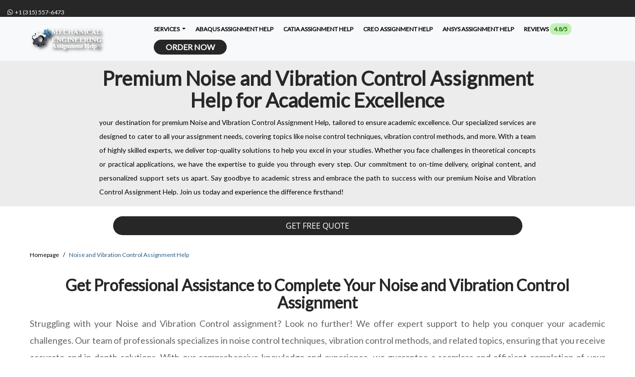

--- FILE ---
content_type: text/html; charset=UTF-8
request_url: https://www.mechanicalengineeringassignmenthelp.com/noise-and-vibration-control-assignment-help/
body_size: 11181
content:
<!DOCTYPE html>
<html lang="en">
<head>
	<meta charset="UTF-8">
<link rel="preconnect" href="https://www.mechanicalengineeringassignmenthelp.com">
<link rel="dns-prefetch" href="https://www.mechanicalengineeringassignmenthelp.com">
<link rel="dns-prefetch" href="https://www.google-analytics.com">
<title>Expert Noise and Vibration Control Assignment Help</title>
<meta name="viewport" content="width=device-width, initial-scale=1.0" />
<meta name="description" content="Get expert Noise and Vibration Control assignment help from Ph.D. professionals. Affordable, high-quality solutions to boost your academic success!" />
<meta name="keywords" content="Noise and Vibration Control Assignment Help, Noise Control Techniques, Vibration Control Methods, Noise and Vibration Measurement, Structural Dynamics, Active Noise and Vibration Control, Expert Assistance, Timely Delivery, Plagiarism-Free Content, Mechanical Engineering, Academic Excellence." />
<meta name="csrf-token" content="i52WDMSJGbSwdYTdTp29mHBzF3XVNXSbVKpsAwir" />
<meta name="author" />
<link rel="canonical" href="https://www.mechanicalengineeringassignmenthelp.com/noise-and-vibration-control-assignment-help/" />
<meta name="theme-color" content="#272727" />

<meta name="textselection" content="yes" />
<meta name="textcopy" content="yes" />
<meta name="textcut" content="yes" />
<meta name="contextmenu" content="yes" />
<meta name="basesiteurl" content="https://www.mechanicalengineeringassignmenthelp.com/" />



	<link rel="stylesheet" href="https://www.mechanicalengineeringassignmenthelp.com/frontEnd/plugins/bootstrap/css/bootstrap.min.css" />
	<script src="/cdn-cgi/scripts/7d0fa10a/cloudflare-static/rocket-loader.min.js" data-cf-settings="08071e0972de5e3d98ce9ad7-|49"></script><link rel="preload" href="https://www.mechanicalengineeringassignmenthelp.com/frontEnd/plugins/alertify/alertify.min.css" as="style" onload="this.onload=null;this.rel='stylesheet'">
	<noscript><link rel="stylesheet" href="https://www.mechanicalengineeringassignmenthelp.com/frontEnd/plugins/alertify/alertify.min.css"></noscript>
	<script src="/cdn-cgi/scripts/7d0fa10a/cloudflare-static/rocket-loader.min.js" data-cf-settings="08071e0972de5e3d98ce9ad7-|49"></script><link rel="preload" href="https://www.mechanicalengineeringassignmenthelp.com/frontEnd/plugins/alertify/bootstrap.min.css" as="style" onload="this.onload=null;this.rel='stylesheet'">
	<noscript><link rel="stylesheet" href="https://www.mechanicalengineeringassignmenthelp.com/frontEnd/plugins/alertify/bootstrap.min.css"></noscript>
	<script src="/cdn-cgi/scripts/7d0fa10a/cloudflare-static/rocket-loader.min.js" data-cf-settings="08071e0972de5e3d98ce9ad7-|49"></script><link rel="preload" href="https://www.mechanicalengineeringassignmenthelp.com/frontEnd/plugins/fa6/css/all.min.css" as="style" onload="this.onload=null;this.rel='stylesheet'">
	<noscript><link rel="stylesheet" href="https://www.mechanicalengineeringassignmenthelp.com/frontEnd/plugins/fa6/css/all.min.css"></noscript>
	<link rel="stylesheet" href="https://www.mechanicalengineeringassignmenthelp.com/frontend-plugin/inline/styles.css" />
	<script src="/cdn-cgi/scripts/7d0fa10a/cloudflare-static/rocket-loader.min.js" data-cf-settings="08071e0972de5e3d98ce9ad7-|49"></script><link rel="preload" href="https://www.mechanicalengineeringassignmenthelp.com/frontEnd/plugins/website/css/custom-sidebar.css?v=575" as="style" onload="this.onload=null;this.rel='stylesheet'">
	<noscript><link rel="stylesheet" href="https://www.mechanicalengineeringassignmenthelp.com/frontEnd/plugins/website/css/custom-sidebar.css?v=575"></noscript>
	<link rel="stylesheet" href="https://www.mechanicalengineeringassignmenthelp.com/frontEnd/plugins/website/css/style.css?v=575" />
	<link rel="stylesheet" href="https://www.mechanicalengineeringassignmenthelp.com/frontEnd/plugins/website/css/overwrite.css?v=575" />
	<link rel="stylesheet" href="https://www.mechanicalengineeringassignmenthelp.com/frontEnd/plugins/website/css/styles.css?v=575" />
	<script src="/cdn-cgi/scripts/7d0fa10a/cloudflare-static/rocket-loader.min.js" data-cf-settings="08071e0972de5e3d98ce9ad7-|49"></script><link rel="preload" href="https://www.mechanicalengineeringassignmenthelp.com/frontEnd/plugins/OwlCarousel2-2.3.4/dist/assets/owl.carousel.min.css?v=575" as="style" onload="this.onload=null;this.rel='stylesheet'">
	<noscript><link rel="stylesheet" href="https://www.mechanicalengineeringassignmenthelp.com/frontEnd/plugins/OwlCarousel2-2.3.4/dist/assets/owl.carousel.min.css?v=575"></noscript>
	<script src="/cdn-cgi/scripts/7d0fa10a/cloudflare-static/rocket-loader.min.js" data-cf-settings="08071e0972de5e3d98ce9ad7-|49"></script><link rel="preload" href="https://www.mechanicalengineeringassignmenthelp.com/frontEnd/plugins/OwlCarousel2-2.3.4/dist/assets/owl.theme.default.min.css?v=575" as="style" onload="this.onload=null;this.rel='stylesheet'">
	<noscript><link rel="stylesheet" href="https://www.mechanicalengineeringassignmenthelp.com/frontEnd/plugins/OwlCarousel2-2.3.4/dist/assets/owl.theme.default.min.css?v=575"></noscript>
	<link rel="stylesheet" href="https://www.mechanicalengineeringassignmenthelp.com/frontEnd/plugins/fa6/css/all.min.css?v=575" />

<link href="https://www.mechanicalengineeringassignmenthelp.com/uploads/settings/16353211621951.svg" rel="shortcut icon" type="image/png">

	<link href="https://www.mechanicalengineeringassignmenthelp.com/uploads/settings/16353211628196.svg" rel="apple-touch-icon">
	<link href="https://www.mechanicalengineeringassignmenthelp.com/uploads/settings/16353211628196.svg" rel="apple-touch-icon" sizes="72x72">
	<link href="https://www.mechanicalengineeringassignmenthelp.com/uploads/settings/16353211628196.svg" rel="apple-touch-icon" sizes="114x114">
	<link href="https://www.mechanicalengineeringassignmenthelp.com/uploads/settings/16353211628196.svg" rel="apple-touch-icon" sizes="144x144">
<script src="/cdn-cgi/scripts/7d0fa10a/cloudflare-static/rocket-loader.min.js" data-cf-settings="08071e0972de5e3d98ce9ad7-|49"></script><link rel="preload" href="https://www.mechanicalengineeringassignmenthelp.com/frontEnd/plugins/website/css/related_expert.css?v=575" as="style" onload="this.onload=null;this.rel='stylesheet'">
<noscript><link rel="stylesheet" href="https://www.mechanicalengineeringassignmenthelp.com/frontEnd/plugins/website/css/related_expert.css?v=575"></noscript>
<script src="/cdn-cgi/scripts/7d0fa10a/cloudflare-static/rocket-loader.min.js" data-cf-settings="08071e0972de5e3d98ce9ad7-|49"></script><link rel="preload" href="https://www.mechanicalengineeringassignmenthelp.com/frontEnd/plugins/website/css/slider.css?v=575" as="style" onload="this.onload=null;this.rel='stylesheet'">
<noscript><link rel="stylesheet" href="https://www.mechanicalengineeringassignmenthelp.com/frontEnd/plugins/website/css/slider.css?v=575"></noscript>
<script src="/cdn-cgi/scripts/7d0fa10a/cloudflare-static/rocket-loader.min.js" data-cf-settings="08071e0972de5e3d98ce9ad7-|49"></script><link rel="preload" href="https://www.mechanicalengineeringassignmenthelp.com/frontEnd/plugins/website/css/slider_banner_type_iii.css?v=575" as="style" onload="this.onload=null;this.rel='stylesheet'">
<noscript><link rel="stylesheet" href="https://www.mechanicalengineeringassignmenthelp.com/frontEnd/plugins/website/css/slider_banner_type_iii.css?v=575"></noscript>
<script src="/cdn-cgi/scripts/7d0fa10a/cloudflare-static/rocket-loader.min.js" data-cf-settings="08071e0972de5e3d98ce9ad7-|49"></script><link rel="preload" href="https://www.mechanicalengineeringassignmenthelp.com/frontEnd/plugins/website/css/banner_order.css?v=575" as="style" onload="this.onload=null;this.rel='stylesheet'">
<noscript><link rel="stylesheet" href="https://www.mechanicalengineeringassignmenthelp.com/frontEnd/plugins/website/css/banner_order.css?v=575"></noscript>
<script src="/cdn-cgi/scripts/7d0fa10a/cloudflare-static/rocket-loader.min.js" data-cf-settings="08071e0972de5e3d98ce9ad7-|49"></script><link rel="preload" href="https://www.mechanicalengineeringassignmenthelp.com/frontEnd/plugins/website/css/topic.css?v=575" as="style" onload="this.onload=null;this.rel='stylesheet'">
<noscript><link rel="stylesheet" href="https://www.mechanicalengineeringassignmenthelp.com/frontEnd/plugins/website/css/topic.css?v=575"></noscript>
<style>.btn-outlined{background-color:#fff!important;background-image:none;border:1px solid transparent}.btn-outlined:hover{box-shadow:inset 0 -10rem 0 rgba(158,158,158,.2)!important}</style>
			<meta name="twitter:card" content="summary" />
		<meta name="twitter:site" content="@HelpMechanical" />
		<meta name="twitter:creator" content="@m_mdht" />
		<meta name="twitter:text:title" content="Expert Noise and Vibration Control Assignment Help" />
	<meta property='og:title' content='Expert Noise and Vibration Control Assignment Help' />

<meta property='og:image' content='https://www.mechanicalengineeringassignmenthelp.com/uploads/settings/16353211628196.svg' />
<meta property="og:site_name" content="Mechanical Engineering Assignment Help" />
<meta property="og:url" content="https://www.mechanicalengineeringassignmenthelp.com/noise-and-vibration-control-assignment-help/" />
<meta property="og:type" content="website" />
	<script type="application/ld+json">{"@context":"http://schema.org","@type":"Organization","name":"Expert Noise and Vibration Control Assignment Help","description":"Get expert Noise and Vibration Control assignment help from Ph.D. professionals. Affordable, high-quality solutions to boost your academic success!","logo":{"@type":"ImageObject","url":"https://www.mechanicalengineeringassignmenthelp.com/uploads/settings/Mechanical-Engineering-full-logo.svg"},"url":"https://www.mechanicalengineeringassignmenthelp.com/noise-and-vibration-control-assignment-help/","aggregateRating":{"@type":"AggregateRating","ratingValue":"4.8","ratingCount":"14627"}}</script>
<meta name="google-site-verification" content="YFURuwuURcqe0W9BnQvM47fNAR2edQ1nk0OGhKai3Wg" />
<!-- Global site tag (gtag.js) - Google Analytics -->
<script async src="https://www.googletagmanager.com/gtag/js?id=UA-201036843-1" type="08071e0972de5e3d98ce9ad7-text/javascript"></script>
<script type="08071e0972de5e3d98ce9ad7-text/javascript">
	window.dataLayer = window.dataLayer || [];
	function gtag(){dataLayer.push(arguments);}
	gtag('js', new Date());
	gtag('config', "UA-201036843-1");
</script>
	</head>
<body    >
	<header class="fixed-top" style="z-index: 999 !important;">
	<div class="container-fluid site-top">
		<span class="top-telphone"><a rel="noreferrer" target="_blank" style="text-decoration: none; font-size: 12px;" href="https://api.whatsapp.com/send?phone=13155576473"><span dir="ltr"><i class="fa fab fa-whatsapp"></i> &nbsp;+1 (315) 557-6473</span></a></span>&nbsp;		
			</div>
	<nav class="navbar navbar-expand-md navbar-light bg-light w-100">
		<div class="container-fluid">
			<a class="navbar-brand" href="https://www.mechanicalengineeringassignmenthelp.com/" data-url="https://www.mechanicalengineeringassignmenthelp.com/">
									<img class="d-inline-block align-text-top" loading="lazy" width="61" height="222" style="height: 61px !important; width: 222px !important;" alt="Expert Mechanical Engineering Assignment Help – A+ Grade Guaranteed" src="https://www.mechanicalengineeringassignmenthelp.com/uploads/settings/Mechanical-Engineering-full-logo.svg">
							</a>
			<button id="btnToggle" class="navbar-toggler" type="button" data-bs-toggle="collapse" aria-controls="navbarCollapse" aria-expanded="false" aria-label="Toggle navigation">
				<span class="navbar-toggler-icon"></span>
			</button>
			<div class="collapse navbar-collapse custom-collapsable-nav" id="navbarCollapse" style="padding-right: 0px; flex-grow: 0 !important; width: 100%; height: 100%">
			<ul class="nav navbar-nav">
																				<li class="dropdown p-0">
							<a href="#" class="dropdown-toggle pb-0 main-menu-item" style="padding-top: 2px !important;" data-toggle="dropdown">Services  <b class="caret"></b></a>
																															<ul class="dropdown-menu p-0" style="width: 800px !important;">
									<div class="row mb-0">
										<div class="col-6 pr-0 ps-4" style="border-right : 2px solid #fff;">
																																																																<li><a class="pl-0" href="https://www.mechanicalengineeringassignmenthelp.com/dynamics-of-machinery/">Dynamics of Machinery</a></li>
																																																																																									<li><a class="pl-0" href="https://www.mechanicalengineeringassignmenthelp.com/operation-research/">Operation Research</a></li>
																																																																																									<li><a class="pl-0" href="https://www.mechanicalengineeringassignmenthelp.com/theory-of-machines/">Theory of Machines Assignment Help</a></li>
																																																																																									<li><a class="pl-0" href="https://www.mechanicalengineeringassignmenthelp.com/mechanics-of-solids/">Mechanics of Solids Assignment Help</a></li>
																																																																																									<li><a class="pl-0" href="https://www.mechanicalengineeringassignmenthelp.com/aerospace-engineering/">Aerospace Engineering Assignment Help</a></li>
																																																																																									<li><a class="pl-0" href="https://www.mechanicalengineeringassignmenthelp.com/fluid-mechanics/">Fluid Mechanics Assignment Help</a></li>
																																																																																									<li><a class="pl-0" href="https://www.mechanicalengineeringassignmenthelp.com/mechatronics/">Mechatronics Assignment Help</a></li>
																																																																																									<li><a class="pl-0" href="https://www.mechanicalengineeringassignmenthelp.com/control-systems-assignment-help/">Control Systems Assignment Help</a></li>
																																																																																									<li><a class="pl-0" href="https://www.mechanicalengineeringassignmenthelp.com/motion-simulation-software-assignment-help/">Motion Simulation Software Assignment Help</a></li>
																																																																																									<li><a class="pl-0" href="https://www.mechanicalengineeringassignmenthelp.com/advanced-simulation-software-assignment-help/">Advanced Simulation Software Assignment Help</a></li>
																																																																																									<li><a class="pl-0" href="https://www.mechanicalengineeringassignmenthelp.com/dynamics-assignment-help/">Dynamics Assignment Help</a></li>
																																																																																									<li><a class="pl-0" href="https://www.mechanicalengineeringassignmenthelp.com/finite-element-analysis-assignment-help/">Finite Element Analysis Assignment Help</a></li>
																																																																																									<li><a class="pl-0" href="https://www.mechanicalengineeringassignmenthelp.com/structural-analysis-software-assignment-help/">Structural Analysis Software Assignment Help</a></li>
																																														</div>
										<div class="col-6 pl-0">
																																																																<li><a class="pr-0" href="https://www.mechanicalengineeringassignmenthelp.com/heat-transfer-assignment/">Heat Transfer Assignment Help</a></li>
																																																																																									<li><a class="pr-0" href="https://www.mechanicalengineeringassignmenthelp.com/machine-design-assignment-help/">Machine Design Assignment Help</a></li>
																																																																																									<li><a class="pr-0" href="https://www.mechanicalengineeringassignmenthelp.com/manufacturing-processes-assignment-help/">Manufacturing Processes Assignment Help</a></li>
																																																																																									<li><a class="pr-0" href="https://www.mechanicalengineeringassignmenthelp.com/systems-engineering-software-assignment-help/">Systems Engineering Software Assignment Help</a></li>
																																																																																									<li><a class="pr-0" href="https://www.mechanicalengineeringassignmenthelp.com/mechanical-vibrations-assignment-help/">Mechanical Vibrations Assignment Help</a></li>
																																																																																									<li><a class="pr-0" href="https://www.mechanicalengineeringassignmenthelp.com/renewable-energy-assignment-help/">Renewable Energy Assignment Help</a></li>
																																																																																									<li><a class="pr-0" href="https://www.mechanicalengineeringassignmenthelp.com/robotics-assignment-help/">Robotics Assignment Help</a></li>
																																																																																									<li><a class="pr-0" href="https://www.mechanicalengineeringassignmenthelp.com/biomechanics-assignment-help/">Biomechanics Assignment Help</a></li>
																																																																																									<li><a class="pr-0" href="https://www.mechanicalengineeringassignmenthelp.com/hvac-systems-assignment-help/">HVAC Systems Assignment Help</a></li>
																																																																																									<li><a class="pr-0" href="https://www.mechanicalengineeringassignmenthelp.com/industrial-robotics-assignment-help/">Industrial Robotics Assignment Help</a></li>
																																																																																									<li><a class="pr-0" href="https://www.mechanicalengineeringassignmenthelp.com/machine-dynamics-assignment-help/">Machine Dynamics Assignment Help</a></li>
																																																																																									<li><a class="pr-0" href="https://www.mechanicalengineeringassignmenthelp.com/hydrodynamics-assignment-help/">Hydrodynamics Assignment Help</a></li>
																																														</div>
									</div>
								</ul>
																					</li>
																															<li style="padding-top: 0px;"><a class="main-menu-item" style="padding-top: 20px;" href="https://www.mechanicalengineeringassignmenthelp.com/abaqus/">ABAQUS Assignment Help  </a></li>
																															<li style="padding-top: 0px;"><a class="main-menu-item" style="padding-top: 20px;" href="https://www.mechanicalengineeringassignmenthelp.com/catia/">CATIA Assignment Help  </a></li>
																															<li style="padding-top: 0px;"><a class="main-menu-item" style="padding-top: 20px;" href="https://www.mechanicalengineeringassignmenthelp.com/creo/">CREO Assignment Help  </a></li>
																															<li style="padding-top: 0px;"><a class="main-menu-item" style="padding-top: 20px;" href="https://www.mechanicalengineeringassignmenthelp.com/ansys/">ANSYS Assignment Help  </a></li>
																															<li style="padding-top: 0px;"><a class="main-menu-item" style="padding-top: 20px;" href="https://www.mechanicalengineeringassignmenthelp.com/reviews/">Reviews  <span class="py-1 px-2" style="background-color: #c1f0b7; color: #257707; border-radius: 10px;">4.8/5</span>  </a></li>
													<li style="padding-top: 0px;">
					<a style="background: #272727; color: #fff !important;border-radius: 25px; font-size: 16px !important;" href="https://www.mechanicalengineeringassignmenthelp.com/submit-your-assignment/" class="btn btn-primary py-0 px-4">
						Order Now
					</a>
				</li>
			</ul>
		</div>
		<div id="mySidenav" class="sidenav">
			<span i="sidenav_closebtn" class="closebtn" onclick="if (!window.__cfRLUnblockHandlers) return false; closeNav()" data-cf-modified-08071e0972de5e3d98ce9ad7-="">×</span>
																<button class="dropdown-btn">Services  </button>
											<ul class="dropdown-container">
																																												<li><a href="https://www.mechanicalengineeringassignmenthelp.com/dynamics-of-machinery/">Dynamics of Machinery</a></li>
																																																													<li><a href="https://www.mechanicalengineeringassignmenthelp.com/operation-research/">Operation Research</a></li>
																																																													<li><a href="https://www.mechanicalengineeringassignmenthelp.com/theory-of-machines/">Theory of Machines Assignment Help</a></li>
																																																													<li><a href="https://www.mechanicalengineeringassignmenthelp.com/mechanics-of-solids/">Mechanics of Solids Assignment Help</a></li>
																																																													<li><a href="https://www.mechanicalengineeringassignmenthelp.com/aerospace-engineering/">Aerospace Engineering Assignment Help</a></li>
																																																													<li><a href="https://www.mechanicalengineeringassignmenthelp.com/fluid-mechanics/">Fluid Mechanics Assignment Help</a></li>
																																																													<li><a href="https://www.mechanicalengineeringassignmenthelp.com/mechatronics/">Mechatronics Assignment Help</a></li>
																																																													<li><a href="https://www.mechanicalengineeringassignmenthelp.com/control-systems-assignment-help/">Control Systems Assignment Help</a></li>
																																																													<li><a href="https://www.mechanicalengineeringassignmenthelp.com/motion-simulation-software-assignment-help/">Motion Simulation Software Assignment Help</a></li>
																																																													<li><a href="https://www.mechanicalengineeringassignmenthelp.com/advanced-simulation-software-assignment-help/">Advanced Simulation Software Assignment Help</a></li>
																																																													<li><a href="https://www.mechanicalengineeringassignmenthelp.com/dynamics-assignment-help/">Dynamics Assignment Help</a></li>
																																																													<li><a href="https://www.mechanicalengineeringassignmenthelp.com/finite-element-analysis-assignment-help/">Finite Element Analysis Assignment Help</a></li>
																																																													<li><a href="https://www.mechanicalengineeringassignmenthelp.com/structural-analysis-software-assignment-help/">Structural Analysis Software Assignment Help</a></li>
																																																													<li><a href="https://www.mechanicalengineeringassignmenthelp.com/heat-transfer-assignment/">Heat Transfer Assignment Help</a></li>
																																																													<li><a href="https://www.mechanicalengineeringassignmenthelp.com/machine-design-assignment-help/">Machine Design Assignment Help</a></li>
																																																													<li><a href="https://www.mechanicalengineeringassignmenthelp.com/manufacturing-processes-assignment-help/">Manufacturing Processes Assignment Help</a></li>
																																																													<li><a href="https://www.mechanicalengineeringassignmenthelp.com/systems-engineering-software-assignment-help/">Systems Engineering Software Assignment Help</a></li>
																																																													<li><a href="https://www.mechanicalengineeringassignmenthelp.com/mechanical-vibrations-assignment-help/">Mechanical Vibrations Assignment Help</a></li>
																																																													<li><a href="https://www.mechanicalengineeringassignmenthelp.com/renewable-energy-assignment-help/">Renewable Energy Assignment Help</a></li>
																																																													<li><a href="https://www.mechanicalengineeringassignmenthelp.com/robotics-assignment-help/">Robotics Assignment Help</a></li>
																																																													<li><a href="https://www.mechanicalengineeringassignmenthelp.com/biomechanics-assignment-help/">Biomechanics Assignment Help</a></li>
																																																													<li><a href="https://www.mechanicalengineeringassignmenthelp.com/hvac-systems-assignment-help/">HVAC Systems Assignment Help</a></li>
																																																													<li><a href="https://www.mechanicalengineeringassignmenthelp.com/industrial-robotics-assignment-help/">Industrial Robotics Assignment Help</a></li>
																																																													<li><a href="https://www.mechanicalengineeringassignmenthelp.com/machine-dynamics-assignment-help/">Machine Dynamics Assignment Help</a></li>
																																																													<li><a href="https://www.mechanicalengineeringassignmenthelp.com/hydrodynamics-assignment-help/">Hydrodynamics Assignment Help</a></li>
																														</ul>
					            
																									<a class="force-url" date-url="https://www.mechanicalengineeringassignmenthelp.com/abaqus/" href="https://www.mechanicalengineeringassignmenthelp.com/abaqus/">ABAQUS Assignment Help  </a>
																									<a class="force-url" date-url="https://www.mechanicalengineeringassignmenthelp.com/catia/" href="https://www.mechanicalengineeringassignmenthelp.com/catia/">CATIA Assignment Help  </a>
																									<a class="force-url" date-url="https://www.mechanicalengineeringassignmenthelp.com/creo/" href="https://www.mechanicalengineeringassignmenthelp.com/creo/">CREO Assignment Help  </a>
																									<a class="force-url" date-url="https://www.mechanicalengineeringassignmenthelp.com/ansys/" href="https://www.mechanicalengineeringassignmenthelp.com/ansys/">ANSYS Assignment Help  </a>
																									<a class="force-url" date-url="https://www.mechanicalengineeringassignmenthelp.com/reviews/" href="https://www.mechanicalengineeringassignmenthelp.com/reviews/">Reviews  <span class="ms-2 py-0 px-2" style="background-color: #c1f0b7; color: #257707; border-radius: 10px;">4.8/5</span>  </a>
										<li style="padding-top: 0px;">
				<a class="m-auto btn btn-primary py-0 px-4 text-center" style="background: #272727; color: #fff !important; border-radius: 25px; font-size: 16px !important; width: 75%;" href="https://www.mechanicalengineeringassignmenthelp.com/submit-your-assignment/" class="btn btn-primary py-0 px-4">
					Order Now
				</a>
			</li>
		</div>
			</div>
	</nav>
</header>	<div class="b-example-divider" style="margin-top: 4rem !important;"></div>
	<div class="contents container-fluid" style="overflow-x: hidden !important;">
			<section style="background: #ececec !important">
				<div id="loadingToast" style="display:none; position: fixed !important; z-index: 9999999 !important;">
	<div class="webvUI-mask_transparent"></div>
	<div class="webvUI-toast" style="padding-top: 35px !important;">
		<i style="font-size: 24px !important" class="fa fa-spinner fa-spin fa-fw"></i>
		<p class="webvUI-toast__content">Sending</p>
	</div>
</div>
<div class="home_banner_order_text py-3 mb-0 row" style="margin-bottom: 0px !important; clear: both; ">
			<div class="col-md-12 justify-content-center text-center">
			 <h1>Premium Noise and Vibration Control Assignment Help for Academic Excellence</h1>							 <div class="mb-0" style="text-align: justify; font-size: smaller;"> <div style="text-align: justify;"><span style="color: rgb(0, 0, 0); font-size: 0.87rem;">your destination for premium Noise and Vibration Control Assignment Help, tailored to ensure academic excellence. Our specialized services are designed to cater to all your assignment needs, covering topics like noise control techniques, vibration control methods, and more. With a team of highly skilled experts, we deliver top-quality solutions to help you excel in your studies. Whether you face challenges in theoretical concepts or practical applications, we have the expertise to guide you through every step. Our commitment to on-time delivery, original content, and personalized support sets us apart. Say goodbye to academic stress and embrace the path to success with our premium Noise and Vibration Control Assignment Help. Join us today and experience the difference firsthand!</span></div> </div> 					</div>
		</div>
			</section>
	<section id="content" class="pt-0">
		<div class="container-fluid px-3 px-lg-5 px-md-5 px-sm-5">
			<div class="row mb-0">
				<div class="col-md-12 col-lg-12 col-sm-12">
										<section id="inner-headline" class="text-center" style="background-color: transparent !important; padding: 20px 0px;">
																													<div class="container">
									<div class="row mb-0">
										<div class="col-md-12">
																																																		<button class="btn btn-block LoginBtn text-white" data-bs-toggle="modal" data-bs-target="#hireNowModal" style="width: 75% !important;"> GET FREE QUOTE </button>
																																														</div>
									</div>
								</div>
																										</section>
										<article class="mb-0">
						<div class="row">
							<div class="col-lg-12">
								<ol class="breadcrumb bcm mb-1" itemscope itemtype="http://schema.org/BreadcrumbList">
									<li class="breadcrumb-item" itemprop="itemListElement" itemscope itemtype="http://schema.org/ListItem">
										<a itemprop="item" class="breadcrumb-link" style="padding: 24px 0px;" data-url="https://www.mechanicalengineeringassignmenthelp.com/" href="https://www.mechanicalengineeringassignmenthelp.com/">
											<span itemprop="name">Homepage</span>
										</a>
										<meta itemprop="position" content="1" />
										<i class="icon-angle-right"></i>
									</li>
																																																	
																			<li class="breadcrumb-item active" itemprop="itemListElement" itemscope itemtype="http://schema.org/ListItem">
											<i class="icon-angle-right"></i><span itemprop="name">Noise and Vibration Control Assignment Help</span>
											<meta itemprop="position" content="2" />
										</li>
																	</ol>
							</div>
						</div>
																															
							<div class="post-image">
															</div>
												
												
						<h2 style="text-align: center;">Get Professional Assistance to Complete Your Noise and Vibration Control Assignment 
</h2><p style="text-align: justify; ">Struggling with your Noise and Vibration Control assignment? Look no further! We offer expert support to help you conquer your academic challenges. Our team of professionals specializes in noise control techniques, vibration control methods, and related topics, ensuring that you receive accurate and in-depth solutions. With our comprehensive knowledge and experience, we guarantee a seamless and efficient completion of your assignment. Our commitment to quality, timely delivery, and plagiarism-free work sets us apart. Whether you need assistance with theoretical concepts or practical applications, our dedicated team is here to provide you with personalized support. Don't let academic stress hinder your progress; get the professional help you need to excel in your Noise and Vibration Control assignments. Connect with us now and take a step closer to academic success.
</p><h2 style="text-align: center;">Hassle-Free Noise and Vibration Control Assignment Help
</h2><p style="text-align: justify; ">Experience a seamless and stress-free journey with our Noise and Vibration Control Assignment Help. Say goodbye to academic anxieties as our expert team takes charge of your assignments, ensuring a smooth and efficient process. We understand the complexities of noise control techniques, vibration control methods, and other related topics, and we are here to provide you with comprehensive solutions tailored to your specific needs. With our specialized assistance, you can focus on other priorities while we handle your assignments with precision and dedication. Our commitment to timely delivery, plagiarism-free work, and personalized support makes us the ideal choice for students seeking expert help. Take a step towards academic excellence and avail yourself of our hassle-free Noise and Vibration Control Assignment Help today.
</p><h2 style="text-align: center;">Assignment Solving Services in Noise and Vibration Control
</h2><p style="text-align: justify; ">We offer a wide range of assignment solving services in the field of Mechanical Engineering. Our team of highly skilled and experienced experts is dedicated to providing comprehensive and reliable assistance to students facing challenges in various topics. Whether you are grappling with complex concepts or practical applications, we are here to help you excel in your academic journey. Get in touch with us today and experience the difference!
</p><table class="table table-bordered">
<thead>
  <tr>
    <th>Topic</th>
    <th>Assignment Solving Services</th>
  </tr>
</thead>
<tbody>
  <tr>
    <td>Noise Control Techniques</td>
    <td>Expert assistance in solving assignments related to noise control techniques.</td>
  </tr>
  <tr>
    <td>Vibration Control Methods</td>
    <td>Comprehensive solutions for assignments on vibration control methods.</td>
  </tr>
  <tr>
    <td>Noise and Vibration Measurement</td>
    <td>Accurate and timely help with assignments covering noise and vibration measurement.</td>
  </tr>
  <tr>
    <td>Structural Dynamics</td>
    <td>In-depth analysis and support for assignments on structural dynamics.</td>
  </tr>
  <tr>
    <td>Active Noise and Vibration Control</td>
    <td>Customized solutions for assignments focusing on active noise and vibration control.</td>
  </tr>
</tbody>
</table>
						
						
						
											</article>
										
											<div class="row">
							<div class="col-12">
																<div class="row mb-0"> <div class="col-12"><h2 style="text-align: center; ">Get Your Noise and Vibration Control Assignment Done by Specialists
</h2><p>When it comes to tackling your Noise and Vibration Control assignments, entrust them to the specialists at MechanicalEngineeringAssignmentHelp.com. Our team of experts is well-versed in the intricacies of the subject and possesses the necessary skills to provide you with top-notch solutions. We understand the complexities of noise control techniques, vibration control methods, noise and vibration measurement, structural dynamics, and active noise and vibration control. With our comprehensive knowledge and experience, we deliver accurate and well-researched assignment assistance tailored to your specific requirements. From in-depth analysis to timely delivery, we ensure your success by delivering plagiarism-free, custom-crafted solutions. Don't let the challenges of your assignments hold you back; avail yourself of our dedicated services and excel in your academic journey with confidence.
</p></div> </div>
																								<div class="recent mt-3">
									<div class="row">
										<div class="col-12">
											<div class="owl-carousel owl-theme listing owl-inner">
																									<div class="card custom-card h-100 mb-2">
														<div class="card-body">
															
															<div class="row mb-2">
																<div class="col-4">
																	<div><img loading="lazy" class="expert-image mb-0" width="85px" height="85px" style="width: 85px !important; height: 85px !important; max-width: 85px !important;  max-height: 85px !important; border-radius: 15px;" alt="Joan Sanders" src="https://www.mechanicalengineeringassignmenthelp.com/uploads/related_experts/expert_64cca95690a8f.webp" /></div>
																</div>
																<div class="col-8">
																	 <div class="expert-heading"> Top-rated Noise and Vibration Control Assignment Solver </div> 																																		<p class="small-expert-text mb-0">Average rating on 1272 reviews 4.9/5 <br />
																		<span style="color: darkorange;">
																																							<i class="fas fa-star"></i>
																																							<i class="fas fa-star"></i>
																																							<i class="fas fa-star"></i>
																																							<i class="fas fa-star"></i>
																																							<i class="fas fa-star"></i>
																																					</span>
																	</p>
																																		 <div class="expert-heading"> Joan Sanders </div> 																	 <div class="small-expert-text mb-0"> Australia </div> 																	 <div class="small-expert-text mb-0"> Master&#039;s of Noise and Vibration Control, Monash University, Australia </div> 																</div>
															</div>
															
																														<div class="row mb-2">
																<div class="col-12">
																	
																																		<div class="expert-heading">Latest Assignment Completed</div>
																	<div class="small-expert-text mb-0"> Vibration Isolation Assignment completed on 25th Jan. 2026 </div>
																																	</div>
															</div>
																														<div class="row mb-2">
																																 <div class="col-6"> <div class="small-expert-text my-2"><i class="fa fa-check-circle"></i> 97.8% Success rate</div> </div>  																 <div class="col-6"> <div class="small-expert-text my-2"><i class="fa fa-check"></i> 2314 Completed orders</div> </div>  																 <div class="col-6"> <div class="small-expert-text my-2"><i class="fa fa-history"></i> 5 minutes Response time</div> </div>  																 <div class="col-6"> <div class="small-expert-text my-2"><i class="fa fa-usd"></i> 120 USD per Assignment</div> </div>  																 <div class="col-6"> <div class="small-expert-text my-2"><i class="fa fa-coins"></i> 42335 USD Earned</div></div>  																																<div class="col-6">
																	
																	<button class="btn btn-sm w-100 btn-theme text-white" style="color: #fff !important;" data-bs-toggle="modal" data-bs-target="#hireNowModal"> Hire Now </button>
																</div>
															</div>
														</div>
													</div>
																									<div class="card custom-card h-100 mb-2">
														<div class="card-body">
															
															<div class="row mb-2">
																<div class="col-4">
																	<div><img loading="lazy" class="expert-image mb-0" width="85px" height="85px" style="width: 85px !important; height: 85px !important; max-width: 85px !important;  max-height: 85px !important; border-radius: 15px;" alt="Javier Roberge" src="https://www.mechanicalengineeringassignmenthelp.com/uploads/related_experts/expert_64ccaa6912f5d.webp" /></div>
																</div>
																<div class="col-8">
																	 <div class="expert-heading"> Brilliant Noise and Vibration Control Assignment Provider </div> 																																		<p class="small-expert-text mb-0">Average rating on 1292 reviews 4.9/5 <br />
																		<span style="color: darkorange;">
																																							<i class="fas fa-star"></i>
																																							<i class="fas fa-star"></i>
																																							<i class="fas fa-star"></i>
																																							<i class="fas fa-star"></i>
																																							<i class="fas fa-star"></i>
																																					</span>
																	</p>
																																		 <div class="expert-heading"> Javier Roberge </div> 																	 <div class="small-expert-text mb-0"> United Arab Emirates </div> 																	 <div class="small-expert-text mb-0"> Master&#039;s of Noise and Vibration Control, Gulf Medical University, United Arab Emirates </div> 																</div>
															</div>
															
																														<div class="row mb-2">
																<div class="col-12">
																	
																																		<div class="expert-heading">Latest Assignment Completed</div>
																	<div class="small-expert-text mb-0"> Noise Barrier Design Assignment completed on 25th Jan. 2026 </div>
																																	</div>
															</div>
																														<div class="row mb-2">
																																 <div class="col-6"> <div class="small-expert-text my-2"><i class="fa fa-check-circle"></i> 99.3% Success rate</div> </div>  																 <div class="col-6"> <div class="small-expert-text my-2"><i class="fa fa-check"></i> 2297 Completed orders</div> </div>  																 <div class="col-6"> <div class="small-expert-text my-2"><i class="fa fa-history"></i> 5 minutes Response time</div> </div>  																 <div class="col-6"> <div class="small-expert-text my-2"><i class="fa fa-usd"></i> 120 USD per Assignment</div> </div>  																 <div class="col-6"> <div class="small-expert-text my-2"><i class="fa fa-coins"></i> 41898 USD Earned</div></div>  																																<div class="col-6">
																	
																	<button class="btn btn-sm w-100 btn-theme text-white" style="color: #fff !important;" data-bs-toggle="modal" data-bs-target="#hireNowModal"> Hire Now </button>
																</div>
															</div>
														</div>
													</div>
																									<div class="card custom-card h-100 mb-2">
														<div class="card-body">
															
															<div class="row mb-2">
																<div class="col-4">
																	<div><img loading="lazy" class="expert-image mb-0" width="85px" height="85px" style="width: 85px !important; height: 85px !important; max-width: 85px !important;  max-height: 85px !important; border-radius: 15px;" alt="Jason Barber" src="https://www.mechanicalengineeringassignmenthelp.com/uploads/related_experts/expert_64ccab619446d.webp" /></div>
																</div>
																<div class="col-8">
																	 <div class="expert-heading"> Knowledgeable Noise and Vibration Control Assignment Deor </div> 																																		<p class="small-expert-text mb-0">Average rating on 1308 reviews 4.9/5 <br />
																		<span style="color: darkorange;">
																																							<i class="fas fa-star"></i>
																																							<i class="fas fa-star"></i>
																																							<i class="fas fa-star"></i>
																																							<i class="fas fa-star"></i>
																																							<i class="fas fa-star"></i>
																																					</span>
																	</p>
																																		 <div class="expert-heading"> Jason Barber </div> 																	 <div class="small-expert-text mb-0"> United Kingdom </div> 																	 <div class="small-expert-text mb-0"> Master&#039;s of Noise and Vibration Control, Loughborough University, United Kingdom </div> 																</div>
															</div>
															
																														<div class="row mb-2">
																<div class="col-12">
																	
																																		<div class="expert-heading">Latest Assignment Completed</div>
																	<div class="small-expert-text mb-0"> Human Exposure to Noise Assignment completed on 25th Jan. 2026 </div>
																																	</div>
															</div>
																														<div class="row mb-2">
																																 <div class="col-6"> <div class="small-expert-text my-2"><i class="fa fa-check-circle"></i> 97.8% Success rate</div> </div>  																 <div class="col-6"> <div class="small-expert-text my-2"><i class="fa fa-check"></i> 2278 Completed orders</div> </div>  																 <div class="col-6"> <div class="small-expert-text my-2"><i class="fa fa-history"></i> 4 minutes Response time</div> </div>  																 <div class="col-6"> <div class="small-expert-text my-2"><i class="fa fa-usd"></i> 180 USD per Assignment</div> </div>  																 <div class="col-6"> <div class="small-expert-text my-2"><i class="fa fa-coins"></i> 41685 USD Earned</div></div>  																																<div class="col-6">
																	
																	<button class="btn btn-sm w-100 btn-theme text-white" style="color: #fff !important;" data-bs-toggle="modal" data-bs-target="#hireNowModal"> Hire Now </button>
																</div>
															</div>
														</div>
													</div>
																									<div class="card custom-card h-100 mb-2">
														<div class="card-body">
															
															<div class="row mb-2">
																<div class="col-4">
																	<div><img loading="lazy" class="expert-image mb-0" width="85px" height="85px" style="width: 85px !important; height: 85px !important; max-width: 85px !important;  max-height: 85px !important; border-radius: 15px;" alt="Anthony Johnson" src="https://www.mechanicalengineeringassignmenthelp.com/uploads/related_experts/expert_64ccac4ba683a.webp" /></div>
																</div>
																<div class="col-8">
																	 <div class="expert-heading"> Swift Noise Control Assignment Helper </div> 																																		<p class="small-expert-text mb-0">Average rating on 1144 reviews 4.8/5 <br />
																		<span style="color: darkorange;">
																																							<i class="fas fa-star"></i>
																																							<i class="fas fa-star"></i>
																																							<i class="fas fa-star"></i>
																																							<i class="fas fa-star"></i>
																																							<i class="fas fa-star"></i>
																																					</span>
																	</p>
																																		 <div class="expert-heading"> Anthony Johnson </div> 																	 <div class="small-expert-text mb-0"> United States </div> 																	 <div class="small-expert-text mb-0"> Master&#039;s of Noise Control, University of Chicago, United States </div> 																</div>
															</div>
															
																														<div class="row mb-2">
																<div class="col-12">
																	
																																		<div class="expert-heading">Latest Assignment Completed</div>
																	<div class="small-expert-text mb-0"> Noise Barrier Design Assignment completed on 25th Jan. 2026 </div>
																																	</div>
															</div>
																														<div class="row mb-2">
																																 <div class="col-6"> <div class="small-expert-text my-2"><i class="fa fa-check-circle"></i> 97.1% Success rate</div> </div>  																 <div class="col-6"> <div class="small-expert-text my-2"><i class="fa fa-check"></i> 1860 Completed orders</div> </div>  																 <div class="col-6"> <div class="small-expert-text my-2"><i class="fa fa-history"></i> 6 minutes Response time</div> </div>  																 <div class="col-6"> <div class="small-expert-text my-2"><i class="fa fa-usd"></i> 80 USD per Hour</div> </div>  																 <div class="col-6"> <div class="small-expert-text my-2"><i class="fa fa-coins"></i> 38059 USD Earned</div></div>  																																<div class="col-6">
																	
																	<button class="btn btn-sm w-100 btn-theme text-white" style="color: #fff !important;" data-bs-toggle="modal" data-bs-target="#hireNowModal"> Hire Now </button>
																</div>
															</div>
														</div>
													</div>
																							</div>
										</div>
									</div>
								</div>
															</div>
						</div>
					
											<div class="row">
							<div class="col-12">
																<div class="row mb-0"> <div class="col-12"><h2 style="text-align: center;">500+ Reviews with a Client Satisfaction Rate Of 98%
</h2><p style="text-align: justify; ">We take immense pride in our 500+ reviews, reflecting a remarkable client satisfaction rate of 98%. Each review on our website is authentic and original, offering genuine insights into our services. We greatly value these reviews as they provide us with invaluable feedback to enhance our service quality continually. Additionally, prospective clients rely on these testimonials to gauge the quality of our assistance and the satisfaction of previous clients. Take a moment to explore our extensive collection of reviews, and discover what our esteemed clients have to say about their experience with us. Join our growing list of satisfied clients and experience the excellence of our Noise and Vibration Control Assignment Help service firsthand.
</p></div> </div>
																<div class="recent mt-3">
									<div class="row">
										<div class="col-12">
																					</div>
									</div>
								</div>
							</div>
						</div>
					
										
									</div>
																</div>
								</div>
	</section>
	<div class="modal fade" id="postCommentModal" data-bs-backdrop="static" data-bs-keyboard="false" tabindex="-1" aria-labelledby="staticBackdropLabel" aria-hidden="true">
		<div class="modal-dialog modal-dialog-centered modal-lg">
			<div class="modal-content">
				<div class="modal-header">
					<h5 class="modal-title h4 signintext top" id="staticBackdropLabel">Post a comment...</h5>
					<button type="button" class="btn-close" data-bs-dismiss="modal" aria-label="Close"></button>
				</div>
				<div class="modal-body">
					<div class="row">
						<div class="col-12">
							<div class="form-group mb-3">
								<label class="form-label small mb-0" for="commentName"> Display name </label>
								<input type="text" class="form-control custom-input-filter" name="commentName" id="commentName" placeholder="Fill in your display name" required />
								<div class="invalid-feedback">Name field is required</div>
							</div>
							<div class="form-group mb-3">
								<label class="form-label small mb-0" for="commentBody">Comment </label>
								<textarea class="form-control resize-none custom-input-filter" name="commentBody" id="commentBody" rows="10" placeholder="Feel free to share your thoughts with us"></textarea>
								<div class="invalid-feedback">Comment field is required</div>
							</div>
						</div>
					</div>
				</div>
				<div class="modal-footer">
					<button id="doPostComment" data-topic="178" type="button" class="btn btn-theme">Post comment</button>
					<button type="button" class="btn btn-dark" data-bs-dismiss="modal" data-dismiss="modal">Close</button>
				</div>
			</div>
		</div>
	</div>
				<div class="modal fade" style="z-index: 99999 !important;" id="hireNowModal" data-bs-backdrop="static" data-bs-keyboard="false" tabindex="-1" aria-labelledby="hireNowModalLabel" aria-hidden="true" role="dialog">
		<div class="modal-dialog modal-dialog-centered modal-xl">
			<div class="modal-content">
				<div class="modal-header">
					<h5 id="hireNowModalLabel" class="modal-title h4 signintext top text-center w-100"> Noise and Vibration Control Assignment Help <br /> submit your assignment</h5>
					<button type="button" style="background: #545353 !important;" data-bs-dismiss="modal" aria-label="Close" class="btn btn-sm btn-secondary px-2 py-1">x</button>
				</div>
				<div class="modal-body">
					<div class="row">
						<div class="col-12 p-4">
							<form method="POST" action="https://www.mechanicalengineeringassignmenthelp.com/order" accept-charset="UTF-8" id="orderSubmission" data-behaviour="form-to-order" style="text-align:left;" enctype="multipart/form-data"><input name="_token" type="hidden" value="i52WDMSJGbSwdYTdTp29mHBzF3XVNXSbVKpsAwir">
																								<div class="row mb-2">
									<div class="form-group col-md-6 col-lg-6 col-sm-12 mb-2">
										<label for="order_name"> Your Name </label>
										<input placeholder="Your Name" class="form-control orderform-input" id="order_name" required="" data-msg="Please enter your name" data-fieldname="Name" data-rule="minlen:2" name="order_name" type="text" value="">
										<div id="order_name-feedback" class="invalid-feedback text-small"></div>
									</div>
									<div class="form-group col-md-6 col-lg-6 col-sm-12 mb-2">
										<label for="order_email"> Your E-mail </label>
										<input placeholder="Your Email" class="form-control orderform-input" id="order_email" required="" data-msg="Please enter your email address" data-fieldname="Email Address" data-rule="email" name="order_email" type="email" value="">
										<div id="order_email-feedback" class="invalid-feedback text-small"></div>
									</div>
								</div>
								<div class="row mb-2">
									<div class="form-group col-md-6 col-lg-6 col-sm-12 mb-2">
										<label for="order_deadline"> Deadline </label>
										<input placeholder="Deadline" class="form-control orderform-input" id="order_deadline" data-msg="Deadline" required="" data-fieldname="Deadline" data-rule="date|mindate:2026-01-26" min="2026-01-26" name="order_deadline" type="date" value="">
										<div id="order_deadline-feedback" class="invalid-feedback text-small"></div>
									</div>
									<div class="form-group col-md-6 col-lg-6 col-sm-12 mb-2">
										<label for="attach_files"> Attachments </label>
										<input class="form-control orderform-input hiddenFile" id="attach_files" data-fieldname="Attachments" multiple="" name="attach_files[]" type="file">
										<div class="form-control" style="text-align: left; display: inline-flex !important; margin-bottom: 0px !important;">
											<div> <button id="doAttachFile" class="btn btn-sm" style="background-color: lightgrey;border-radius: 5px; font-size: 10px !important; font-weight: 700;"> <i class="fa fa-paperclip"></i> Attach </button> </div>
											<div class="pl-1 pt-0" id="numberOfSelectedFiles" style="padding-top: 0.2rem;"> 0 Files Selected </div>
										</div>
										<div id="attach_files-feedback" class="invalid-feedback text-small"></div>
										<div class="row mb-0 pl-0 pr-0 pt-1" id="selectedFiles"></div>
									</div>
								</div>
								<div class="row mb-2">
									<div class="form-group col-md-12 col-lg-12 col-sm-12 mb-2">
										<label for="7136d505eb490930363332867857cdf9"> What is (
											<i class="fas text-sm fa-2"></i><i class="fas text-sm fa-2"></i>											+ 
											<i class="fas text-sm fa-1"></i><i class="fas text-sm fa-5"></i>											) ?
										</label>
										<input placeholder="type your answer" class="form-control orderform-input" id="7136d505eb490930363332867857cdf9" required="" name="7136d505eb490930363332867857cdf9" type="text" value="">
									</div>
								</div>
								<div class="row mb-2">
									<div class="form-group col-md-12 col-lg-12 col-sm-12 mb-2">
										<label for="order_message"> Notes </label>
										<textarea placeholder="Notes" class="form-control orderform-input" id="order_message" data-fieldname="Notes" rows="3" name="order_message" cols="50"></textarea>
										<div id="order_message-feedback" class="invalid-feedback text-small"></div>
									</div>
								</div>
																<div class="row">
									<div class="col-12 text-center">
										<input type="hidden" id="topic_id" name="topic_id" value="178">
										<input type="hidden" name="_token" value="i52WDMSJGbSwdYTdTp29mHBzF3XVNXSbVKpsAwir" id="order_csrf_token">
										<input type="hidden" name="request_token" value="86891749c8cd75034b409d71c904b662" id="order_form_request_token">
										<button id="submitBtn" class="inner-form-submitBtn btn btn-block LoginBtn" type="submit" style="width: 75% !important">SUBMIT</button>
									</div>
								</div>
							</form>
						</div>
					</div>
				</div>
			</div>
		</div>
	</div>
	</div>
	<footer >
								<div class="container">
				<div class="row">
					<div class="col-lg-4">
						<div class="widget contacts">
							<div class="custom-heading widgetheading"><i class="fa fa-phone-square"></i>&nbsp; Contact Details</div>
															<address>
									<strong>Address:</strong><br>
									<i class="fa fa-map-marker"></i>
									&nbsp;535 E DRACHMAN, TUCSON, ARIZONA, USA
								</address>
																						<p>
									<strong>Call Us:</strong><br>
									<i class="fa fa-phone"></i> &nbsp;<a href="tel:+1 (315) 557-6473"><span dir="ltr">+1 (315) 557-6473</span></a>
								</p>
																						<p>
									<strong>Email:</strong><br>
									<i class="fa fa-envelope"></i> &nbsp;<a href="mailto:support@mechanicalengineeringassignmenthelp.com">support@mechanicalengineeringassignmenthelp.com</a>
								</p>
													</div>
					</div>
																								<div class="col-lg-8">
																	<div class="row">
																				<div class="col-lg-8">
											<div class="widget">
												<div class="custom-heading widgetheading"><i class="fa fa-bookmark"></i>&nbsp; Quick Links</div>
																									<div class="row">
														<div class="col-lg-6">
															<ul class="link-list">
																<li> <a href="https://www.mechanicalengineeringassignmenthelp.com/submit-your-assignment/">Submit Your Assignment</a> </li>
																																																																				
																																				<li> <a href="https://www.mechanicalengineeringassignmenthelp.com/about-us/">About Us</a> </li>
																																																																																					
																																				<li> <a href="https://www.mechanicalengineeringassignmenthelp.com/contact-us/">Contact Us</a> </li>
																																																																																					
																																				<li> <a href="https://www.mechanicalengineeringassignmenthelp.com/faqs/">Frequently Asked Questions (FAQ)</a> </li>
																																																																																					
																																				<li> <a href="https://www.mechanicalengineeringassignmenthelp.com/terms-conditions/">Terms and Conditions</a> </li>
																																																																																					
																																				<li> <a href="https://www.mechanicalengineeringassignmenthelp.com/privacy-policy/">Privacy Policy</a> </li>
																																																</ul>
														</div>
														<div class="col-lg-6">
															<ul class="link-list">
																																																																				
																																				<li> <a href="https://www.mechanicalengineeringassignmenthelp.com/refund-policy/">Cancellation and Refund Policy</a> </li>
																																																																																					
																																				<li> <a href="https://www.mechanicalengineeringassignmenthelp.com/make-payment/">Payment</a> </li>
																																																																																					
																																				<li> <a href="https://www.mechanicalengineeringassignmenthelp.com/how-we-work/">How We Work</a> </li>
																																																																																					
																																				<li> <a href="https://www.mechanicalengineeringassignmenthelp.com/blog/">Blog</a> </li>
																																																	<li> <a href="https://www.mechanicalengineeringassignmenthelp.com/sitemap.html/">Site Map</a> </li>
															</ul>
														</div>
													</div>
																							</div>
										</div>
										<div class="col-lg-4">
											<div class="widget">
																								<div class="custom-heading widgetheading"><i class="fa fa-bookmark"></i>&nbsp; Important Topics </div>
												<ul class="link-list">
																																																								
																														<li> <a href="https://www.mechanicalengineeringassignmenthelp.com/dynamics-of-machinery/">Dynamics of Machinery</a> </li>
																																																																						
																														<li> <a href="https://www.mechanicalengineeringassignmenthelp.com/operation-research/">Operation Research</a> </li>
																																																																						
																														<li> <a href="https://www.mechanicalengineeringassignmenthelp.com/theory-of-machines/">Theory of Machines</a> </li>
																																																																						
																														<li> <a href="https://www.mechanicalengineeringassignmenthelp.com/mechanics-of-solids/">Mechanics of Solids</a> </li>
																																																																						
																														<li> <a href="https://www.mechanicalengineeringassignmenthelp.com/creo/">Creo CAD software assignment help</a> </li>
																																																																						
																														<li> <a href="https://www.mechanicalengineeringassignmenthelp.com/aerospace-engineering/">Aerospace Engineering</a> </li>
																																																																						
																														<li> <a href="https://www.mechanicalengineeringassignmenthelp.com/computer-aided-design/">Computer Aided Design</a> </li>
																																																																						
																														<li> <a href="https://www.mechanicalengineeringassignmenthelp.com/mechatronics/">Mechatronics</a> </li>
																																							</ul>
											</div>
										</div>
									</div>
															</div>
																
				</div>
			</div>
				<div id="sub-footer" class="pt-3 pb-3">
		<div class="container">
			<div class="row mb-0">
				<div class="col-lg-6">
					<div class="copyright">
												&copy; 2026 All Rights Reserved . Expert Mechanical Engineering Assignment Help – A+ Grade Guaranteed
					</div>
				</div>
				<div class="col-lg-6">
					<ul class="social-network">
													<li><span class="social-network-link" data-url="https://www.facebook.com/profile.php?id=100077271415670" data-placement="top" title="Facebook"><i class="fab fa-facebook"></i></span></li>
																			<li><span class="social-network-link" data-url="https://twitter.com/HelpMechanical" data-placement="top" title="Twitter"><i class="fab fa-twitter"></i></span></li>
																									<li><span class="social-network-link" data-url="https://www.linkedin.com/company/mechanical-engineering-assignment-help/" data-placement="top" title="linkedin"><i class="fab fa-linkedin"></i></span></li>
																			<li><span class="social-network-link" data-url="https://www.youtube.com/channel/UCMpxwpEDxTxlVeI4fJSt9Og/about" data-placement="top" title="Youtube"><i class="fab fa-youtube-play"></i></span></li>
																			<li><span class="social-network-link" data-url="https://www.instagram.com/mechanicalengassignmenthelp/" data-placement="top" title="Instagram"><i class="fab fa-instagram"></i></span></li>
																			<li><span class="social-network-link" data-url="https://www.pinterest.com/mechanicalassignmenthelp/_saved/" data-placement="top" title="Pinterest"><i class="fab fa-pinterest"></i></span></li>
																			<li><span class="social-network-link" data-url="https://www.tumblr.com/mechanicalengassignmenthelp" data-placement="top" title="Tumblr"><i class="fab fa-tumblr"></i></span></li>
																									<li><span class="social-network-link" data-url="https://api.whatsapp.com/send?phone=13155576473" data-placement="top" title="Whatsapp"><i class="fab fa-whatsapp"></i></span></li>
											</ul>
				</div>
			</div>
		</div>
	</div>
			<!-- Live Chat Starts -->
	<div style="height: 38px;"></div>
	<div id="myID" class="bottomMenu hide">
		<script defer type="08071e0972de5e3d98ce9ad7-text/javascript" src="https://www.mechanicalengineeringassignmenthelp.com/frontEnd/plugins/website/js/lctracking.js?v=575"></script>
	</div>
	<!-- Live Chat Ends -->
	</footer>	<script src="https://www.mechanicalengineeringassignmenthelp.com/frontEnd/plugins/jquery/jquery-3.6.0.min.js" type="08071e0972de5e3d98ce9ad7-text/javascript"> </script>
			<script src="https://www.mechanicalengineeringassignmenthelp.com/frontEnd/plugins/popper/dist/umd/popper.min.js" defer type="08071e0972de5e3d98ce9ad7-text/javascript"> </script>
			<script src="https://www.mechanicalengineeringassignmenthelp.com/frontEnd/plugins/bootstrap/js/bootstrap.min.js" defer type="08071e0972de5e3d98ce9ad7-text/javascript"> </script>
			<script src="https://www.mechanicalengineeringassignmenthelp.com/frontEnd/plugins/swal/sweetalert2.9.min.js" defer type="08071e0972de5e3d98ce9ad7-text/javascript"> </script>
			<script src="https://www.mechanicalengineeringassignmenthelp.com/frontEnd/plugins/alertify/alertify.min.js" defer type="08071e0972de5e3d98ce9ad7-text/javascript"> </script>
			<script src="https://www.mechanicalengineeringassignmenthelp.com/frontEnd/plugins/website/js/lazysizes.min.js?v=575" type="08071e0972de5e3d98ce9ad7-text/javascript"> </script>
			<script src="https://www.mechanicalengineeringassignmenthelp.com/frontEnd/plugins/website/js/form_submission.js?v=575" defer type="08071e0972de5e3d98ce9ad7-text/javascript"> </script>
			<script src="https://www.mechanicalengineeringassignmenthelp.com/frontEnd/plugins/website/js/custom-sidebar.js?v=575" defer type="08071e0972de5e3d98ce9ad7-text/javascript"> </script>
			<script src="https://www.mechanicalengineeringassignmenthelp.com/frontEnd/plugins/OwlCarousel2-2.3.4/dist/owl.carousel.min.js" defer type="08071e0972de5e3d98ce9ad7-text/javascript"> </script>
			<script src="https://www.mechanicalengineeringassignmenthelp.com/frontEnd/plugins/website/js/banner_order.js?v=575" defer type="08071e0972de5e3d98ce9ad7-text/javascript"> </script>
			<script src="https://www.mechanicalengineeringassignmenthelp.com/frontEnd/plugins/website/js/layout_inline.js?v=575" defer type="08071e0972de5e3d98ce9ad7-text/javascript"> </script>
	<script type="08071e0972de5e3d98ce9ad7-text/javascript">$(".custom-url").click(function(t){t.preventDefault(),window.location.href=$(this).data("url")}),$(".social-network-link").click(function(t){t.preventDefault(),window.location.href=$(this).data("url")});</script>
<script defer src="https://www.mechanicalengineeringassignmenthelp.com/frontEnd/js/style_subscribe.js?v=575" type="08071e0972de5e3d98ce9ad7-text/javascript"></script><script defer src="https://www.mechanicalengineeringassignmenthelp.com/frontEnd/js/style_header.js?v=575" type="08071e0972de5e3d98ce9ad7-text/javascript"></script>
	<!-- Google Tag Manager (noscript) -->
	<noscript>
		<iframe src="//www.googletagmanager.com/ns.html?id=UA-201036843-1" height="0" width="0" style="display:none;visibility:hidden"></iframe>
	</noscript>
	<!-- End Google Tag Manager (noscript) -->
		<script defer src="https://www.mechanicalengineeringassignmenthelp.com/frontEnd/plugins/website/js/table_of_contents.js?v=575" type="08071e0972de5e3d98ce9ad7-text/javascript"></script>
<script type="08071e0972de5e3d98ce9ad7-text/javascript">$(document).ready(function(){$(".owl-inner").owlCarousel({loop:!1,nav:!1,dots:!1,margin:10,responsiveClass:!0,responsive:{0:{items:1,dots:!1,nav:!1,loop:!1},600:{items:4,dots:!1,nav:!1,loop:!1},1000:{items:4,dots:!1,nav:!1,loop:!1}}})});</script>
<script type="08071e0972de5e3d98ce9ad7-text/javascript">var posting=!1,baseURL=$("meta[name=basesiteurl]").attr("content");$(".postTopicComment").on("click",function(){$("#postCommentModal").modal("show")}),$(".custom-input-filter").on("keyup change",function(){$(this).val().trim()&&$(this).removeClass("is-invalid")}),$("#doPostComment").on("click",function(){if(!0!=posting){var a=$("#commentName").val().trim(),b=$("#commentBody").val().trim(),c=parseInt($(this).data("topic"));if(a&&b){var d={_token:$("meta[name=csrf-token]").attr("content"),name:a,comment:b,topicId:c};$("#doPostComment").html("<i class='fas fa-spinner fa-spin fa-fw'></i> Posting comment..."),$("#doPostComment").prop("disabled",!0),posting=!0,$.ajax({type:"POST",url:baseURL+"comment",data:d,success:function(a){posting=!1,$("#doPostComment").prop("disabled",!1),$("#doPostComment").html("Post comment"),"success"==a.status?($("#commentName").val(""),$("#commentBody").val(""),$("#postCommentModal").modal("hide"),swal.fire({icon:"success",title:a.title,html:a.message})):swal.fire({icon:"error",title:a.title,html:a.message})},error:function(a,b,c){$("#doPostComment").prop("disabled",!1),$("#doPostComment").html("Post comment"),posting=!1,swal.fire({icon:"error",title:"Error",html:"Error occured while posting comment"})}})}else{a||$("#commentName").addClass("is-invalid"),b||$("#commentBody").addClass("is-invalid");return}}})</script>
		<div class="modal fade" style="z-index: 99999 !important;" id="filesContents" tabindex="-1" data-bs-backdrop="static" data-bs-keyboard="false" aria-labelledby="filesContentsLabel" aria-hidden="true">
		<div class="modal-dialog modal-dialog-centered">
			<div class="modal-content">
				<div class="modal-header">
					<h5 class="modal-title signintext top">Attached Files</h5>
					<button type="button" class="btn-close" data-bs-dismiss="modal" aria-label="Close"></button>
				</div>
				<div class="modal-body">
					<div class="container-fluid">
						<div class="row mb-0">
							<div class="col-12">
								<table class="table table-hover table-bordered">
									<thead>
										<tr>
											<th>File</th>
											<th>Actions</th>
										</tr>
									</thead>
									<tbody id="filesContentsTableBody"></tbody>
								</table>
							</div>
						</div>
					</div>
				</div>
				<div class="modal-footer">
					<button type="button" class="btn btn-secondary" style="background: #545353 !important;" data-bs-dismiss="modal" data-dismiss="modal">Close</button>
				</div>
			</div>
		</div>
	</div>
	<script src="/cdn-cgi/scripts/7d0fa10a/cloudflare-static/rocket-loader.min.js" data-cf-settings="08071e0972de5e3d98ce9ad7-|49" defer></script><script defer src="https://static.cloudflareinsights.com/beacon.min.js/vcd15cbe7772f49c399c6a5babf22c1241717689176015" integrity="sha512-ZpsOmlRQV6y907TI0dKBHq9Md29nnaEIPlkf84rnaERnq6zvWvPUqr2ft8M1aS28oN72PdrCzSjY4U6VaAw1EQ==" data-cf-beacon='{"version":"2024.11.0","token":"02bedf58155047d28f60e72b145176ac","r":1,"server_timing":{"name":{"cfCacheStatus":true,"cfEdge":true,"cfExtPri":true,"cfL4":true,"cfOrigin":true,"cfSpeedBrain":true},"location_startswith":null}}' crossorigin="anonymous"></script>
</body>
</html>

--- FILE ---
content_type: text/css
request_url: https://www.mechanicalengineeringassignmenthelp.com/frontEnd/plugins/website/css/topic.css?v=575
body_size: 359
content:
.breadcrumb-link{cursor:pointer;color:#000!important;font-weight:500!important}.breadcrumb>li+li::before{color:#000!important}.breadcrumb>.active{color:#265c85!important;font-weight:500!important}.signintext{color:#969799}.top{color:#000}.LoginBtn{margin-right:auto;width:20%;margin-left:auto;background:#272727!important;color:#fff!important;font-size:16px;border-radius:50px}.signin{background-color:#fff;padding:2%;margin:auto}.custom-control{margin-bottom:2%}h5.HelloFriend{color:#fff!important;font-weight:200px;margin-top:30px}.SignupText{color:#fff;margin-bottom:15%;font-size:16px;font-weight:10px!important;font-family:Garamond}@media only screen and (max-width:600px){row{margin-top:5%;margin-left:1%;margin-right:1%}}input,input:focus{border-width:0;outline:0;-webkit-appearance:none;box-shadow:none;-moz-box-shadow:none;-webkit-box-shadow:none}.home_banner_order_text{padding-left:15%;padding-right:15%;background-color:#ececec;background-attachment:fixed;height:auto;text-align:center;overflow-wrap:anywhere;padding-top:30px}.home_banner_order_form{top:80%;z-index:999;overflow-wrap:anywhere;background:#0d1f43;width:81%;border-radius:5px;box-shadow:0 0 14px 2px #cacaca;position:absolute;margin-right:9%;margin-left:9%}.home_banner_order_text h1{text-align:center;color:#272727;font-family:poppins,sans-serif;font-weight:700}.home_banner_order_text h4{text-align:center;text-align:center;font-size:18px;max-width:850px;color:#000;margin:0 auto;font-weight:300}.linebreakh{border:1.5px solid #000;width:100px;display:block;background:#000;margin-right:auto!important;margin-left:auto!important}@media only screen and (max-width:767px){.home_banner_order_text{padding-left:1%;padding-right:1%;margin-bottom:0!important;padding-top:5px;height:auto!important;padding-bottom:5%}.home_banner_order_text h1{font-size:30px}.home_banner_order_text h4{line-height:25px;font-size:14px;max-width:100%}.home_banner_order_form{top:66%;width:92%;margin-left:4%;margin-right:4%}.LoginBtn{margin-right:auto;width:50%;margin-left:auto;background:#272727!important;color:#fff!important;font-size:16px;border-radius:50px}}@media only screen and (max-width:768px){.custom-navbar-menu{height:315px!important;overflow-y:auto!important}.fstLvlSubMenu{padding-left:15px!important}.sndLvlSubMenu{padding-left:20px!important}.custom-collapsable-nav{height:auto!important;overflow-y:auto!important}#navbar-collapse-1{height:auto!important;overflow-y:auto!important}}h1,h2,h3,h4,h5,h6{margin-top:.5rem;margin-bottom:.5rem;color:#272727!important}@media (max-width:767px){.LoginBtn{width:100%!important}}

--- FILE ---
content_type: text/javascript
request_url: https://www.mechanicalengineeringassignmenthelp.com/frontEnd/plugins/website/js/form_submission.js?v=575
body_size: 1510
content:
var storedFiles=[],namesList=[],filesCount=0;$(document).ready(function(){var e;function a(e){return Date.parse(e)}$("#doAttachFile").length&&(e=/^[^\s()<>@,;:\/]+@\w[\w\.-]+\.[a-z]{2,}$/i,$("#attach_files").change(function(e){if(e.target.files){e=e.target.files,Array.prototype.slice.call(e).forEach(function(e){!function(e,a){for(var t in a)if(e===a[t])return 1}(e.name,namesList)&&(storedFiles.push(e),namesList.push(e.name))});for(var a="",t=0;t<storedFiles.length;t++){var s=storedFiles[t].name,i=s.substr(s.lastIndexOf(".")+1);a+="<div title='"+s+"' class='col-12 d-flex'>",a+=("txt"==i?" <i class='fa fa-file-text-o p-1'></i> ":"doc"==i||"docx"==i?" <i class='fa fa-file-word-o p-1'></i> ":"xls"==i||"xlsx"==i?" <i class='fa fa-file-excel-o p-1'></i> ":"pdf"==i?" <i class='fa fa-file-pdf-o p-1'></i> ":"jpg"==i||"jpeg"==i||"png"==i?" <i class='fa fa-file-image-o p-1'></i> ":"rar"==i||"zip"==i?" <i class='fa fa-file-zip-o p-1'></i> ":" <i class='fa fa-file-o p-1'></i> ")+"<span class='truncate'>"+s+"</span> ",a+="<i title='Remove "+s+" from files' data-file='"+s+"' class='removeAppendedFile text-danger fa fa-times p-1'></i>",a+="</div>"}$("#selectedFiles").html(a),1==(filesCount=storedFiles.length)?$("#numberOfSelectedFiles").html(filesCount+" File Selected"):$("#numberOfSelectedFiles").html(filesCount+" Files Selected")}}),$(document.body).on("click","#doAttachFile",function(e){e.preventDefault(),$("#attach_files").trigger("click")}),$(document.body).on("click",".removeAppendedFile",function(e){e.preventDefault();for(var a=$(this).data("file"),t=0;t<namesList.length;t++)if(namesList[t]===a){namesList.splice(t,1);break}for(t=0;t<storedFiles.length;t++)if(storedFiles[t].name===a){storedFiles.splice(t,1);break}$(this).parent().remove(),1==(filesCount=storedFiles.length)?$("#numberOfSelectedFiles").html(filesCount+" File Selected"):$("#numberOfSelectedFiles").html(filesCount+" Files Selected")}),$(document.body).on("click","#submitBtn",function(t){t.preventDefault();var s=!1,i=/^[0-9]+$/;if($(".orderform-input").each(function(t,l){var d,r,n,o;void 0!==$(l).data("rule")&&(d=$(l).val().trim(),r=$(l).data("fieldname"),o=$(l).data("msg"),n=$(l).prop("id"),$(l).data("rule").split("|").forEach(function(t){var m=t.split(":"),f=2==m.length?m[1]:"";if("number"==(t=m[0]))d.match(i)||($(l).hasClass("mixed-role")?($("#"+$(l).data("feedback")).html(r+" must be numbers"),$(l).addClass("is-invalid"),$("#"+$(l).data("feedback")).show(),s=!0):($("#"+n+"-feedback").html(r+" must be numbers"),$(l).addClass("is-invalid"),s=!0));else{var c=parseInt(d);"starts"==m[0]?c<m[1]&&($(l).hasClass("mixed-role")?($("#"+$(l).data("feedback")).html(r+" must be more than "+m[1]+" "+o.toLowerCase()),$(l).addClass("is-invalid"),$("#"+$(l).data("feedback")).show(),s=!0):($("#"+n+"-feedback").html(r+" must be more than "+m[1]+" "+o.toLowerCase()),$(l).addClass("is-invalid"),s=!0)):"ends"==m[0]?c>m[1]&&($(l).hasClass("mixed-role")?($("#"+$(l).data("feedback")).html(r+" must be less than "+m[1]+" "+o.toLowerCase()),$(l).addClass("is-invalid"),$("#"+$(l).data("feedback")).show(),s=!0):($("#"+n+"-feedback").html(r+" must be less than "+m[1]+" "+o.toLowerCase()),$(l).addClass("is-invalid"),s=!0)):"with"==m[0]?(!d&&!$("#"+m[1]).val().trim()||parseInt(d)<=0&&parseInt($("#"+m[1]).val().trim())<=0)&&($("#"+$(l).data("feedback")).html($(l).data("mixedname")+" is required"),$(l).addClass("is-invalid"),$("#"+m[1]).addClass("is-invalid"),$("#"+$(l).data("feedback")).show(),s=!0):("minlen"==(t=m[0])&&d.length<f&&($("#"+n+"-feedback").html(r+" must be more than "+f+" characters"),$(l).addClass("is-invalid"),s=!0),"maxlen"==t&&d.length>f&&($("#"+n+"-feedback").html(r+" must be less than "+f+" characters"),$(l).addClass("is-invalid"),s=!0),"email"==t&&(e.test(d)||($("#"+n+"-feedback").html(r+" must be in a valid email format"),$(l).addClass("is-invalid"),s=!0)),"date"==t&&(m=a(d),0!=isNaN(m)&&($("#"+n+"-feedback").html(r+" must be in a valid date format"),$(l).addClass("is-invalid"),s=!0)),"mindate"==t&&a(d)<a(f)&&($("#"+n+"-feedback").html(r+" must be more than "+f),$(l).addClass("is-invalid"),s=!0),"maxdate"==t&&a(d)>a(f)&&($("#"+n+"-feedback").html(r+" must be less than "+f),$(l).addClass("is-invalid"),s=!0))}}))}),1!=s){$("#submitBtn").html("<i class='fa fa-spinner fa-spin fa-fw'></i> Submitting Order"),$("#submitBtn").prop("disabled",!0);var l=$("#orderSubmission").data("behaviour");if("form-to-order"==l)t=function(e){for(var a=new ClipboardEvent("").clipboardData||new DataTransfer,t=0,s=e.length;t<s;t++)a.items.add(e[t]);return a.files}(storedFiles),document.getElementById("attach_files").files=t,$("#orderSubmission").submit();else if("form-to-swal"==l){var d=new FormData;d.append("_token",$("#order_csrf_token").val()),d.append("order_name",$("#order_name").val()),d.append("order_email",$("#order_email").val()),d.append("order_deadline",$("#order_deadline").val()),d.append("order_message",$("#order_message").val()),d.append("topic_id",$("#topic_id").val()),d.append("filesCount",storedFiles.length);for(var r=0;r<storedFiles.length;r++)d.append("attach_files_"+r,storedFiles[r]);$(".form-extra-input").each(function(e,a){var t=$(a).prop("name");a=$(a).prop("id");d.append(t,$("#"+a).val())}),$.ajax({type:"POST",url:"https://www.mechanicalengineeringassignmenthelp.com/mailOrder",data:d,dataType:"JSON",contentType:!1,processData:!1,success:function(e){$("#submitBtn").prop("disabled",!1),$("#submitBtn").html("SUBMIT"),"success"==e.status?($("#orderSubmission").trigger("reset"),$("#numberOfSelectedFiles").html("0 Files Selected"),$("#selectedFiles").html(""),storedFiles=[],namesList=[],filesCount=0,swal.fire({icon:"success",title:e.title,html:e.message,timer:4500})):swal.fire({icon:"warning",title:e.title,html:e.message,timer:4500})},error:function(e,a,t){$("#submitBtn").prop("disabled",!1),$("#submitBtn").html("SUBMIT")}})}else swal.fire({icon:"error",title:"Un-authorized",html:"Unable to proceed with current settings",timer:4500})}})),$(document.body).on("keyup change",".orderform-input",function(e){var a=$(this).prop("type");$(this).val().trim()&&$(this).hasClass("mixed-role")&&$("#"+$(this).data("mixedrulename")).val().trim()&&$("#"+$(this).data("feedback")).hide(),"text"!=a&&"email"!=a&&"date"!=a||$(this).val().trim()&&$(this).removeClass("is-invalid")})});

--- FILE ---
content_type: text/javascript
request_url: https://www.mechanicalengineeringassignmenthelp.com/frontEnd/plugins/website/js/layout_inline.js?v=575
body_size: 591
content:
$(document).ready(function(){jQuery(document).ready(function(e){"use strict";e(window).width()>=768?e(".custom-click-on-services").click(function(t){var o=e(this).data("url");if("trending-topics"!=o&&"#"!=o){var n="https://www.mechanicalengineeringassignmenthelp.com/"+o;if("/"!=n.slice(-1))var i=n+"/";else i=n;window.location.href=i}}):e(".custom-click-on-services").dblclick(function(t){var o=e(this).data("url");if("trending-topics"!=o&&"#"!=o){var n="https://www.mechanicalengineeringassignmenthelp.com/"+o;if("/"!=n.slice(-1))var i=n+"/";else i=n;window.location.href=i}});for(var t=document.querySelectorAll(".youtube"),o=0;o<t.length;o++){var n="https://i1.ytimg.com/vi/"+t[o].dataset.embed+"/hqdefault.jpg",i=new Image;i.src=n,i.width="100%",i.loading="lazy",i.alt="Live Exam Helper",i.title="Live Exam Helper",i.addEventListener("load",void t[o].appendChild(i)),t[o].addEventListener("click",function(){var e=document.createElement("iframe");e.setAttribute("frameborder","0"),e.setAttribute("allowfullscreen",""),e.setAttribute("src","https://www.youtube.com/embed/"+this.dataset.embed+"?rel=0&showinfo=0&autoplay=1"),this.innerHTML="",this.appendChild(e)})}function a(e){$(e.target).prev(".panel-heading").find(".more-less").toggleClass("fa-plus fa-minus")}e(".homepage-read-more").click(function(t){t.preventDefault();var o=e(this).data("url");window.location.href=o}),e(".navbar-brand").click(function(t){t.preventDefault();var o=e(this).data("url");window.location.href=o}),e(".social-network-link").click(function(t){t.preventDefault();var o=e(this).data("url");window.open(o,"_blank").focus()}),e(".read-more-btn").click(function(t){t.preventDefault();var o=e(this).data("url");window.location.href=o}),e(".download-sample-btn").click(function(t){t.preventDefault();var o=e(this).data("href");window.location.href=o}),$(".panel-group").on("hidden.bs.collapse",a),$(".panel-group").on("shown.bs.collapse",a)})});var jQuery=$;$(".owl-reviews").owlCarousel({loop:!1,nav:!1,dots:!1,margin:10,responsiveClass:!0,responsive:{0:{items:1,dots:!1,nav:!1,loop:!1},600:{items:2,dots:!1,nav:!1,loop:!1},1000:{items:2,dots:!1,nav:!1,loop:!1}}}),$(".owl-blogs").owlCarousel({loop:!1,nav:!1,dots:!1,margin:10,responsiveClass:!0,responsive:{0:{items:1,dots:!1,nav:!1,loop:!1},600:{items:3,dots:!1,nav:!1,loop:!1},1000:{items:3,dots:!1,nav:!1,loop:!1}}}),$("a.dropdown-toggle").click(function(e){}),$(".force-url").click(function(e){var t=$(this).data("url");window.location.href=t});var page_dir="ltr";$("#expertSubjectSelecter").on("change",function(e){var t=$(this).find(":selected").val().trim(),o=$(".experts-container").data("expertslimit"),n=1;t&&("all"==t?($(".expert-line").each(function(e,t){$(this).removeClass("d-none")}),"unlimited"!=o&&$(".expert-line").each(function(e,t){n>o&&$(this).addClass("d-none"),n+=1})):$(".expert-line").each(function(e,o){var n=$(this).data("subject");$(this).removeClass("d-none"),n!=t&&$(this).addClass("d-none")}))});

--- FILE ---
content_type: image/svg+xml
request_url: https://www.mechanicalengineeringassignmenthelp.com/uploads/settings/Mechanical-Engineering-full-logo.svg
body_size: 37744
content:
<svg xmlns="http://www.w3.org/2000/svg" xmlns:xlink="http://www.w3.org/1999/xlink" viewBox="0 0 149.52 57.12"><defs><style>.cls-1{isolation:isolate;}.cls-2{opacity:0.75;mix-blend-mode:multiply;}.cls-3{fill:#101111;}.cls-4{fill:#484954;}.cls-5{fill:#f0f0f2;}.cls-6{fill:#48a9d8;}.cls-7{fill:#2667ac;}.cls-8{font-size:12.63px;}.cls-8,.cls-9{fill:#fff;font-family:Humanist521BT-Bold, Humanst521 BT;font-weight:700;}.cls-9{font-size:11.29px;}</style></defs><title>Mechanical Engineering full logo</title><g class="cls-1"><g id="Layer_1" data-name="Layer 1"><image class="cls-2" width="623" height="238" transform="scale(0.24)" xlink:href="[data-uri]"/><path class="cls-3" d="M320,465l-4.67-1.25-2.77.76-1.25,3.25,0-.34-3.59-1.73-4.06,2-2.35-2.9,2.21-2.6-.4-4.32-2.81-2a37.45,37.45,0,0,0,6.18-5.79l-.82-.23.67-1.18-1.41-2.79-1.12,1.27,1.54,2.61-.64,1.15h-5.14l-1,5.48,0,.09h0v.09l.1,0L301,458.4l1.16,3.26L299.65,465l2.75,3.45,4-1.42,3.08,1.45.29,3.3,1.83-.18v-.11l4.25-.66,1.06-2.82h2l1.2,1.36,1.39-.82Z" transform="translate(-292.57 -431.53)"/><path class="cls-3" d="M316,463.19" transform="translate(-292.57 -431.53)"/><path class="cls-3" d="M315.06,450.34a6.41,6.41,0,0,0-3.51,1.05c.08-.05.41.12.5.14.66.14,1.31.12,2,.32a6.33,6.33,0,0,1,2,1,6.5,6.5,0,0,1,2.4,3.78,6.34,6.34,0,0,1,.15,1.38,6.45,6.45,0,0,1-2.56,5.15,6.46,6.46,0,0,0-1-12.85Z" transform="translate(-292.57 -431.53)"/><path class="cls-4" d="M323.38,454.12l.19-.35-3.17-.57a6.43,6.43,0,1,1-11.29,1.15l-1.44.17L303,457.74l.07,0,.39,4.32-2.2,2.6,2.36,2.9,4.05-2,3.58,1.73.33,4.39h4.14l.47-4.56,4.27-.55,1,1.89,2.54-2.21-1.63-3.27,1.14-1.55,2.81-1.82.25-2.57L323.74,456Z" transform="translate(-292.57 -431.53)"/><path class="cls-5" d="M309.11,454.35a6.42,6.42,0,0,1,11.29-1.15l3.17.57,1.37-2.54-1.49-2h-3l-2.57-1.34-.58-3.26-2.94-.22-.54,1.81-4.13.18L308,444.3l-3.12,1.52,1.41,2.79-1.77,3.13-4.38-.37-.62,4.27,3.48,2.1,4.65-3.22Z" transform="translate(-292.57 -431.53)"/><polygon class="cls-4" points="28.47 10.44 29.56 8.91 32.15 11.3 31.94 14.13 33.57 17.72 35.25 20 39.27 20.65 39.27 23.7 38.3 24.08 37.37 22.34 36.26 22.11 36.12 22.93 32.05 22.28 33.01 19.53 31.52 17.58 28.47 16.74 28.47 13.21 30.09 12.12 28.47 10.44"/><path class="cls-4" d="M327,443.48a7.64,7.64,0,0,1,3.2,3.24,5.13,5.13,0,0,1,.49,3.25s2.79-1.08.53-5.16A2.78,2.78,0,0,0,327,443.48Z" transform="translate(-292.57 -431.53)"/><path class="cls-6" d="M326.54,444a2.31,2.31,0,0,1,2.16-1.05c1.44.16,2.38,1.53,2.92,2.74a3.38,3.38,0,0,1,.18.44h2.26l.23-2.29L333,442.35h-2.18l-1.94-1.63v-2.5h-1.68v1.85l-1.66.43L324,439.2l-1.88,1.25,1.45,1.9-.66,2.29-1.62.1v1.36h4.94A2.58,2.58,0,0,1,326.54,444Z" transform="translate(-292.57 -431.53)"/><path class="cls-7" d="M334.06,446.1H331.8a3.21,3.21,0,0,1-.2,3.07c-1,1.28-2.5.86-3.53-.14a10.89,10.89,0,0,1-.85-1,6.09,6.09,0,0,1-1-1.94h-4.94v1.52l2.54.32,2.24,2.92-.17,3,2.77.65.26-1.56h1.75l1.15,2.32,1.73-1.05-.54-2.7.6-.87h1.52l.6-1.52-1.85-1.52Z" transform="translate(-292.57 -431.53)"/><text class="cls-8" transform="translate(43.2 16.49) scale(1.05 1)">MECHANICAL<tspan x="0" y="15.15">ENGINEERING</tspan></text><text class="cls-9" transform="translate(43.2 42.8) scale(1.07 1)">Assignment Help</text></g></g></svg>